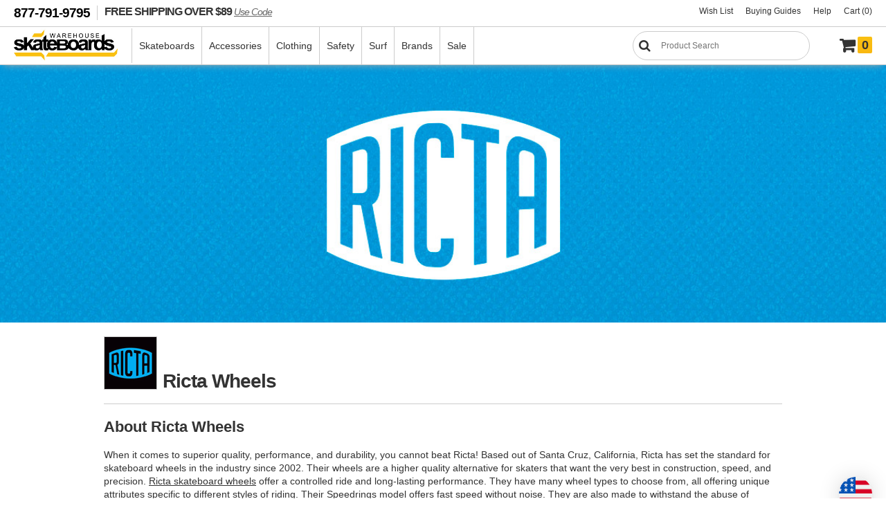

--- FILE ---
content_type: text/html
request_url: https://www.warehouseskateboards.com/ricta-wheels-crystal-cores-skateboard-wheels-53mm-95a-set-of-4
body_size: 15634
content:

<!doctype html>
<html lang="en">
<head>
	<meta charset="UTF-8">
	<title>Ricta Wheels Crystal Cores Skateboard Wheels 53mm 95a Set Of 4 - Warehouse Skateboards</title>
	<meta name="description" content="Ricta Wheels offers a huge selection of Ricta Wheels Crystal Cores Skateboard Wheels 53mm 95a Set Of 4 at Warehouse Skateboards." />
	<meta name="title" content="Ricta Wheels Crystal Cores Skateboard Wheels 53mm 95a Set Of 4 - Warehouse Skateboards" />
	<meta property="og:locale" content="en_US" />
	<meta property="og:type" content="website" />
	<meta property="og:title" content="New Ricta Wheels Crystal Cores Skateboard Wheels 53mm 95a Set Of 4!" />
	<meta property="og:description" content= "Best Ricta Wheels Crystal Cores Skateboard Wheels 53mm 95a Set Of 4 are here!" />
	<meta property="og:image" content="https://www.warehouseskateboards.com/images/brands/custom/ricta-wheels.jpg" />
	<meta property="og:url" content="https://www.warehouseskateboards.com/ricta-wheels-crystal-cores-skateboard-wheels-53mm-95a-set-of-4" />
	<meta property="og:site_name" content="Warehouse Skateboards"/>
	<meta property="og:image:width" content="1366"/>
	<meta property="og:image:height" content="350"/>
	<meta name="twitter:card" content="summary_large_image" />
	<meta name="twitter:site" content="@warehouseskate" />
	<meta name="twitter:app:country" content="US" />
	<meta name="twitter:creator" content="@warehouseskate" />
	<meta name="twitter:title" content="New Ricta Wheels Crystal Cores Skateboard Wheels 53mm 95a Set Of 4 in stock!" />
	<meta name="twitter:description" content="New Ricta Wheels Crystal Cores Skateboard Wheels 53mm 95a Set Of 4 at Warehouse Skateboards." />
	<meta name="twitter:image" content="https://www.warehouseskateboards.com/images/brands/custom/ricta-wheels.jpg" />
	<link rel="canonical" href="https://www.warehouseskateboards.com/ricta-wheels-crystal-cores-skateboard-wheels-53mm-95a-set-of-4" />
    <link rel="alternate" hreflang="en-us" href="https://www.warehouseskateboards.com/ricta-wheels-crystal-cores-skateboard-wheels-53mm-95a-set-of-4" />
    <link rel="alternate" hreflang="x-default" href="https://www.warehouseskateboards.com/ricta-wheels-crystal-cores-skateboard-wheels-53mm-95a-set-of-4" />
	<link rel="stylesheet" type="text/css" href="https://www.warehouseskateboards.com/css/filternav.min.css">
	<meta name="viewport" content="initial-scale=1.0, maximum-scale=5" />
<link rel="preload" href="/css/whs.min.css" as="style">
<link rel="preload" href="/includes/clientside/jQuery/jquery-3.6.0.min.js" as="script">
<link rel="stylesheet" type="text/css" href="/css/whs.min.css" >
<link rel="stylesheet" type="text/css" href="/css/jquery-ui-1.10.3.custom.css" />
<link rel="shortcut icon" href="/favicons/favicon.ico">
<link rel="mask-icon" href="/favicons/safari-pinned-tab.svg" color="#5bbad5">
<link rel="apple-touch-icon" sizes="57x57" href="/favicons/apple-touch-icon-57x57.png">
<link rel="apple-touch-icon" sizes="60x60" href="/favicons/apple-touch-icon-60x60.png">
<link rel="apple-touch-icon" sizes="72x72" href="/favicons/apple-touch-icon-72x72.png">
<link rel="apple-touch-icon" sizes="76x76" href="/favicons/apple-touch-icon-76x76.png">
<link rel="apple-touch-icon" sizes="114x114" href="/favicons/apple-touch-icon-114x114.png">
<link rel="apple-touch-icon" sizes="120x120" href="/favicons/apple-touch-icon-120x120.png">
<link rel="apple-touch-icon" sizes="144x144" href="/favicons/apple-touch-icon-144x144.png">
<link rel="apple-touch-icon" sizes="152x152" href="/favicons/apple-touch-icon-152x152.png">
<link rel="apple-touch-icon" sizes="180x180" href="/favicons/apple-touch-icon-180x180.png">
<link rel="icon" type="image/png" href="/favicons/favicon-32x32.png" sizes="32x32">
<link rel="icon" type="image/png" href="/favicons/android-chrome-192x192.png" sizes="192x192">
<link rel="icon" type="image/png" href="/favicons/favicon-96x96.png" sizes="96x96">
<link rel="icon" type="image/png" href="/favicons/favicon-16x16.png" sizes="16x16">
<link rel="preconnect" href="https://widget.sezzle.com">
<link rel="preconnect" href="https://us1-search.doofinder.com">
<link rel="dns-prefetch" href="https://hello.zonos.com">
<link rel="dns-prefetch" href="https://geoip.sezzle.com">
<link rel="dns-prefetch" href="https://tracking.sezzle.com">
<link rel="dns-prefetch" href="https://media.sezzle.com">
<meta name="robots" content="index, follow">
<meta name="msapplication-TileColor" content="#da532c">
<meta name="msapplication-TileImage" content="/favicons/mstile-144x144.png">
<meta name="msapplication-config" content="/favicons/browserconfig.xml">
<meta name="theme-color" content="#ffffff">
<!-- Google Tag Manager -->
<script type="b56f6c086e4cef73059ecaec-text/javascript">(function(w,d,s,l,i){w[l]=w[l]||[];w[l].push({'gtm.start':
new Date().getTime(),event:'gtm.js'});var f=d.getElementsByTagName(s)[0],
j=d.createElement(s),dl=l!='dataLayer'?'&l='+l:'';j.async=true;j.src=
'https://www.googletagmanager.com/gtm.js?id='+i+dl;f.parentNode.insertBefore(j,f);
})(window,document,'script','dataLayer','GTM-W9468ZW');</script>
<!-- End Google Tag Manager -->
<!-- Termly policies - added 2/12/21 MAD -->	
<script type="b56f6c086e4cef73059ecaec-text/javascript" src="https://app.termly.io/embed.min.js" data-auto-block="on" data-website-uuid="3243d4f7-d577-4f26-ac43-2fab8653188b"></script>
<!-- END Termly policies - added 2/12/21 MAD -->
<script type="b56f6c086e4cef73059ecaec-application/javascript" src="/includes/clientside/jQuery/jquery-3.6.0.min.js"></script>
<script type="b56f6c086e4cef73059ecaec-application/javascript" src="/includes/clientside/jQuery/jquery-ui.min.js"></script>
<!-- Global site tag (gtag.js) - Google Analytics - added 11/5/18 MNK -->
<script async src="https://www.googletagmanager.com/gtag/js?id=UA-68176-1" type="b56f6c086e4cef73059ecaec-text/javascript"></script>
<script type="b56f6c086e4cef73059ecaec-text/javascript">
  window.dataLayer = window.dataLayer || [];
  function gtag(){dataLayer.push(arguments);}
  gtag('js', new Date());

  gtag('config', 'UA-68176-1');
  gtag('config', 'AW-1065296693');
</script>

<!-- Facebook Pixel Code -->
<!--
<script>
	!function(f,b,e,v,n,t,s)
	{if(f.fbq)return;n=f.fbq=function(){n.callMethod?
	n.callMethod.apply(n,arguments):n.queue.push(arguments)};
	if(!f._fbq)f._fbq=n;n.push=n;n.loaded=!0;n.version='2.0';
	n.queue=[];t=b.createElement(e);t.async=!0;
	t.src=v;s=b.getElementsByTagName(e)[0];
	s.parentNode.insertBefore(t,s)}(window,document,'script',
	'https://connect.facebook.net/en_US/fbevents.js');
	fbq('init', '1547545392172302'); 
	fbq('track', 'PageView');
	fbq('track', 'ViewContent');
	</script>
	<noscript>
	<img height="1" width="1" 
	src="https://www.facebook.com/tr?id=1547545392172302&ev=PageView
	&noscript=1"/>
</noscript>
-->
<!-- End Facebook Pixel Code -->

<script type="b56f6c086e4cef73059ecaec-application/javascript">
	$(window).on(function() {
	  $('body').addClass('notouch');
	});
</script>
<!-- DooFinder -->
<script src="https://us1-config.doofinder.com/2.x/21f612b5-b0e0-4eb1-9d8a-894a67ef4a95.js" async type="b56f6c086e4cef73059ecaec-text/javascript"></script>
<!-- END DooFinder -->
<!-- Hotjar Tracking Code for www.warehouseskateboards.com -->
<script type="b56f6c086e4cef73059ecaec-text/javascript">
    (function(h,o,t,j,a,r){
        h.hj=h.hj||function(){(h.hj.q=h.hj.q||[]).push(arguments)};
        h._hjSettings={hjid:2388289,hjsv:6};
        a=o.getElementsByTagName('head')[0];
        r=o.createElement('script');r.async=1;
        r.src=t+h._hjSettings.hjid+j+h._hjSettings.hjsv;
        a.appendChild(r);
    })(window,document,'https://static.hotjar.com/c/hotjar-','.js?sv=');
</script>
</head>
<body class="body ">
<!-- Google Tag Manager (noscript) -->
<noscript><iframe src=https://www.googletagmanager.com/ns.html?id=GTM-W9468ZW
height="0" width="0" style="display:none;visibility:hidden"></iframe></noscript>
<!-- End Google Tag Manager (noscript) -->
   <script src="https://hello.zonos.com/hello.js?siteKey=NB1BV22F4SG0" type="b56f6c086e4cef73059ecaec-text/javascript"></script>
   <div class="site">
   <header class="header">
      <div class="headerBar">
         <span class="headerNotice"><a href="tel:1-877-791-9795" title="Give us a call at 1-877-791-9795">877-791-9795</a></span> 
         <a href="https://www.warehouseskateboards.com" class="freeShipping zonos-noshow" title="FREE SHIPPING on orders over $89" aria-label="FREE SHIPPING! orders over $89 Promo Code">FREE SHIPPING OVER $89 <span style="font-size:14px; font-family: Helvetica,Arial,sans-serif; font-style: italic; text-decoration: underline;">Use Code</span></a>
         <ul class="shopMenu">
            <!--<li class="zonos-noshow"><a href="https://www.warehouseskateboards.com/gift-card" title="Warehouse Skateboards Gift Card" aria-label="Gift Cards">Gift Cards</a></li>-->
            <li><a href="https://www.warehouseskateboards.com/wish-list" title="View Your Wish List" aria-label="Wish List">Wish List</a></li>
            <li><a href="https://www.warehouseskateboards.com/help/buying-guides" title="Everything you need to know about Skateboards" aria-label="Buying Guides">Buying Guides</a></li>
            <!--  <li><a href="https://www.warehouseskateboards.com/track-your-order" title="View the Status and Track your Order">Order Tracking</a></li> -->
            <li><a href="https://www.warehouseskateboards.com/customer-service" title="Contact Warehouse Skateboards Customer Service" aria-label="Help">Help</a></li>
            <li><a href="/shopping-cart" title="View Your Cart" aria-label="Cart (0)">Cart (0)</a></li>
            <!--  class="cart" -->
         </ul>
      </div>
      <nav class="navHolder" aria-label="Main Site Navigation">
         <div id="nhLeft">
            <a href="https://www.warehouseskateboards.com/" class="logo" title="Return to Warehouse Skateboards Homepage" aria-label="Warehouse Skateboards">
                  <img src="https://www.warehouseskateboards.com/images/warehouse-skateboards-logo.jpg" width="150" height="51" alt="Warehouse Skateboards Logo" />
            </a>
            <ul class="menu">
               <!-- skateboard menu items -->
               <li>
                  <a href="https://www.warehouseskateboards.com/skateboards" title="Build a Custom Skateboard - Decks - Trucks - Wheels - Hardware" aria-label="Skateboards">Skateboards</a>
                  <div class="megaWrapper">
                     <div class="megaBG">
                        <ul class="fiveColumn">
                           <li style="width: 215px">
                              <a href="https://www.warehouseskateboards.com/complete-skateboards" title="Pre-Built Complete Skateboards" aria-label="Complete Skateboards"><img src="https://www.warehouseskateboards.com/images/productcat/m-skateboards-completes.png" loading="lazy" alt="Complete Skateboards" height="150" width="150" />Skateboards</a>
                              <ul>
                                 <li><a href="https://www.warehouseskateboards.com/build-a-complete-skateboard" title="Build a Custom Skateboard with our Skatebaord Builder" aria-label="Build Your Own">Build a Custom Skateboard</a>
                                 <li><a href="https://www.warehouseskateboards.com/complete-skateboards" title="Pre-Built Standard Popsicle Complete Skateboards from Warehouse Skateboards" aria-label="Pre-Built Complete Skateboards">Complete Skateboards</a></li>
                                 <li><a href="https://www.warehouseskateboards.com/longboard-completes" title="Pre-Assembled Longboards Skateboards">Longboards</a></li>
                                 <li><a href="https://www.warehouseskateboards.com/cruiser-completes" title="Pre-Assembled Cruiser Skateboards">Cruisers</a></li>
                                <!--<li><a href="https://www.warehouseskateboards.com/complete-skateboards#class=1C&category=2464%7C2396%7C" title="Pre-Assembled Longboards and cruiser Skateboards" aria-label="Longboards & Cruisers">Longboards & Cruisers</a></li> -->
                                 <li><a href="https://www.warehouseskateboards.com/complete-skateboards#class=1C&category=2468%7C2498%7C2467%7C" title="Pre-Assembled Youth Small Popsicle Complete Skateboards from Warehouse Skateboards" aria-label="Youth Completes">Youth</a></li>
                                 <!-- <li><a href="https://www.warehouseskateboards.com/complete-skateboards#class=1C&category=2467%7C2468%7C2498%7C" title="Pre-Assembled Youth Complete Skateboards (Ages 12 & Under)">Youth Boards</a></li> -->
                                 <li><a href="https://www.warehouseskateboards.com/warehouse-complete-skateboards" title="Pre-Assembled Standard Popsicle Complete Skateboards custom built by Warehouse Skateboards" aria-label="Skateboard Kits">Skateboard Kits</a></li> 
                                 <!-- <li><a href="https://www.warehouseskateboards.com/assemble-my-board-labor-cost-only" title="Let Us Assemble Your Custom Complete Skateboard" aria-label="Assembly Option">Assembly Option</a></li> -->
                              </ul>
                           </li>
                           <li>
                              <a href="https://www.warehouseskateboards.com/skateboard-decks" title="Skateboard Decks Skateboard Longboards and Cruiser Decks" aria-label="Decks"><img src="https://www.warehouseskateboards.com/images/productcat/m-skateboards-decks.png" loading="lazy" alt="Skateboard Decks and Longboard Decks" height="150" width="150" class="lazyload"/>Decks</a>
                              <ul>
                                 <li><a href="https://www.warehouseskateboards.com/skateboard-decks" title="Standard Popsicles Skateboard Decks" aria-label="Skateboard Decks">Skateboard Decks</a></li>
                                 <li><a href="https://www.warehouseskateboards.com/longboard-decks" title="Longboard Skateboard Decks" aria-label="Longboards">Longboard Decks</a></li>
                                 <li><a href="https://www.warehouseskateboards.com/cruiser-decks" title="Cruiser Skateboard Decks" aria-label="Cruiser Decks">Cruiser Decks</a></li>
                                 <li><a href="https://www.warehouseskateboards.com/old-school-decks" title="Old School Skateboard Decks" aria-label="Old School">Old School</a></li>
                                 <li><a href="https://www.warehouseskateboards.com/youth-skateboard-decks" title="Youth Skateboard Decks (Ages 12 & Under)" aria-label="Youth Decks">Youth Decks</a></li>
                                 <!-- <li><a href="https://www.warehouseskateboards.com/grip-my-board-grip-tape-not-included-9x33" title="Let Us Professionally Grip My Board" aria-label="Grip Option">Grip Option</a></li> -->
                              </ul>
                           </li>
                           <li>
                              <a href="https://www.warehouseskateboards.com/skateboard-trucks" title="Skateboard Trucks for skateboards" aria-label="Trucks"><img src="https://www.warehouseskateboards.com/images/productcat/m-skateboards-trucks.png" loading="lazy" alt="Skateboard Trucks" height="150" width="150" />Trucks</a>
                              <ul>
                                 <li><a href="https://www.warehouseskateboards.com/skateboard-trucks" title="Skateboard Trucks for all the skateboard brands" aria-label="Skateboard Trucks">Skateboard Trucks</a></li>
                                 <li><a href="https://www.warehouseskateboards.com/reverse-kingpin-trucks" title="Reverse Kingpin Skateboard Trucks" aria-label="Reverse Kingpin">Reverse Kingpin</a></li>
                                  <!--  <li><a href="https://www.warehouseskateboards.com/double-kingpin-trucks" title="Double Kingpin Trucks" aria-label="Double Kingpin">Double Kingpin</a></li> -->
                                 <li><a href="https://www.warehouseskateboards.com/truck-combos" title="Truck Assembly Kits include skateboard trucks and skateboard wheels" aria-label="Truck Combos">Truck Combos</a></li>
                              </ul>
                           </li>
                           <li>
                              <a href="https://www.warehouseskateboards.com/skateboard-wheels" title="Skateboard Wheels for all the skate brands" aria-label="Wheels"><img src="https://www.warehouseskateboards.com/images/productcat/m-skateboards-wheels.png" loading="lazy" alt="Skateboard Wheels" height="150" width="150" />Wheels</a>
                              <ul>
                                 <li><a href="https://www.warehouseskateboards.com/skateboard-wheels" title="Street & Park Skateboard Wheels" aria-label="Skateboard Wheels">Skateboard Wheels</a>
                                 <li><a href="https://www.warehouseskateboards.com/longboard-cruiser-wheels" title="Cruiser & Longboard Skateboard Wheels" aria-label="Longboard & Cruiser">Longboard & Cruiser</a></li>
                              </ul>
                           </li>
                           <li>
                              <a href="https://www.warehouseskateboards.com/skateboard-components" title="Skateboard Components" aria-label="Components"><img src="https://www.warehouseskateboards.com/images/productcat/m-skateboards-components.png" loading="lazy" alt="Skateboard Hardware, Skateboard Bearings, Grip Tape and Riser Pads" height="150" width="150" />Components</a>
                              <ul>
                                 <li><a href="https://www.warehouseskateboards.com/skateboard-bearings" title="Skateboard Bearings, Bearing Lube, Bearing Cleaners" aria-label="Bearings">Bearings</a></li>
                                 <li><a href="https://www.warehouseskateboards.com/griptape" title="Skateboard Grip Tape" aria-label="Grip Tape">Grip Tape</a></li>
                                 <li><a href="https://www.warehouseskateboards.com/hardware-sets" title="Skateboard Hardware" aria-label="Hardware">Hardware</a></li>
                                 <li><a href="https://www.warehouseskateboards.com/skateboard-riser-pads" title="Skateboard Risers and Shock Pads" aria-label="Risers">Risers</a></li>
                                 <li><a href="https://www.warehouseskateboards.com/skateboard-board-rails" title="Skateboard Board Rails" aria-label="Board Rails">Board Rails</a></li>
                              </ul>
                           </li>
                        </ul>
                     </div>
                  </div>
               </li>
               <!-- accessories menu items -->		
               <li>
                  <a href="https://www.warehouseskateboards.com/skateboard-accessories" title="Skateboard Accessories | Tools | Stickers | Skate Wax" aria-label="Accessories">Accessories</a>
                  <div class="megaWrapper">
                     <div class="megaBG">
                        <ul>
                           <li>
                              <a href="https://www.warehouseskateboards.com/skateboard-accessories" title="Skateboard Accessories" aria-label="Skateboard"><img src="https://www.warehouseskateboards.com/images/productcat/m-accessories-skate.png" loading="lazy" alt="Skateboard Accessories, Skate Tools, Skate Wax, etc." height="150" width="150" />Skateboard</a>
                              <ul>
                                 <li><a href="https://www.warehouseskateboards.com/skateboard-skate-tools" title="Skateboard Skate Tools and multi tools" aria-label="Skate Tools">Skate Tools</a></li>
                                 <li><a href="https://www.warehouseskateboards.com/skateboard-skate-wax" title="Curb wax Skate Wax" aria-label="Skate Wax">Skate Wax</a></li>
                                 <li><a href="https://www.warehouseskateboards.com/skateboard-bushings" title="Skateboard Truck Bushings" aria-label="Bushings">Bushings</a></li>
                                 <li><a href="https://www.warehouseskateboards.com/skateboard-bushings#class=1s&pg=1&category=2242%7C" title="Skateboard Truck Pivot Cups for skateboard trucks" aria-label="Pivot Cups">Pivot Cups</a></li>
                                 <li><a href="https://www.warehouseskateboards.com/bearing-lubes" title="Skateboard Bearing Lube" aria-label="Bearing Lubes">Bearing Lubes</a></li>
                                 <li><a href="https://www.warehouseskateboards.com/griptape-cleaners#class=1g&pg=1&category=2298%7C" title="Skateboard Griptape Cleaner" aria-label="Griptape Cleaner">Griptape Cleaner</a></li>
                                 <li><a href="https://www.warehouseskateboards.com/board-racks-displays" title="Skateboard Displays for hanging skateboards on the wall" aria-label="Skateboard Displays">Board Displays</a></li>
                              </ul>
                           </li>
                           <li>
                              <a href="https://www.warehouseskateboards.com/skateboard-accessories" title="Skateboard Accessories for Your Glove Box" aria-label="Glove Box"><img src="https://www.warehouseskateboards.com/images/productcat/m-accessories-glove-box.png" loading="lazy" alt="Skateboard Accessories" height="150" width="150"/>Glove Box</a>
                              <ul>
                                 <li><a href="https://www.warehouseskateboards.com/sunglasses" title="Sunglasses" aria-label="Sunglasses">Sunglasses</a></li>
                                 <li><a href="https://www.warehouseskateboards.com/skateboard-stickers#class=2d&category=2437%7C" title="Skateboard Pins and Buttons"  aria-label="Pins &amp; Buttons">Pins &amp; Buttons</a></li>
                                 <li><a href="https://www.warehouseskateboards.com/skateboard-patches" title="Skateboard brand Patches and iron ons" aria-label="Patches">Patches</a></li>
                                 <li><a href="https://www.warehouseskateboards.com/shoe-repair" title="Shoe Repair material" aria-label="Shoe Repair">Shoe Repair</a></li>
                                 <li><a href="https://www.warehouseskateboards.com/air-fresheners" title="skateboard car Air Fresheners" aria-label="Air Fresheners">Air Fresheners</a></li>
                                 <!-- <li><a href="https://www.warehouseskateboards.com/keychains" title="skateboard keychains" aria-label="Keychains">Keychains</a></li> -->
                                 <li><a href="https://www.warehouseskateboards.com/health-beauty" title="Health & Beauty products for personal health" aria-label="Health & Beauty">Health & Beauty</a></li>
                              </ul>
                           </li>
                           <li>
                              <a href="https://www.warehouseskateboards.com/skateboard-accessories" title="More Skateboard Accessories for Your Junk Drawer" aria-label="Junk Drawer"><img src="https://www.warehouseskateboards.com/images/productcat/m-accessories-junk-drawer.png" loading="lazy" alt="Skateboard Accessories" height="150" width="150" class="lazyload"/>Junk Drawer</a>
                              <ul>
                                 <li><a href="https://www.warehouseskateboards.com/skateboard-stickers" title="Skate Stickers and skateboard decals" aria-label="Stickers">Stickers</a></li>
                                 <li><a href="https://www.warehouseskateboards.com/posters-banners" title="Skate Posters and Banners" aria-label="Posters & Banners">Posters & Banners</a></li>
                                 <li><a href="https://www.warehouseskateboards.com/toys-games" title="Skateboard Toys and Games" aria-label="Toys & Games">Toys & Games</a></li>
                                 <li><a href="https://www.warehouseskateboards.com/home-living#class=5v&category=2228%7C2216%7C2351%7C2220%7C" title="Home and Living" aria-label="Home & Living">Home & Living</a></li>
                                 <li><a href="https://www.warehouseskateboards.com/drinkware" title="Skate Drinkware" aria-label="Drinkware">Drinkware</a></li>
                                 <li><a href="https://www.warehouseskateboards.com/candles" title="skateboard and surf Candles" aria-label="Candles">Candles</a></li>
                                 <!-- <li><a href="https://www.warehouseskateboards.com/dvds" title="skateboard dvd and skate movies" aria-label="DVDs">DVDs</a></li> -->
                              </ul>
                           </li>
                           <li>
                              <a href="https://www.warehouseskateboards.com/skateboard-ramps" title="Skateboard Ramps and Rails" aria-label="Ramps & Rails"><img src="https://www.warehouseskateboards.com/images/productcat/m-accessories-rampsrails.png" loading="lazy" alt="Skateboard Ramps and Skate Rails" height="150" width="150" class="lazyload"/>Ramps & Rails</a>
                              <ul>
                                 <li><a href="https://www.warehouseskateboards.com/rails" title="Skateboarding Ramp Grind Rails" aria-label="Rails">Rails</a></li>
                                 <li><a href="https://www.warehouseskateboards.com/boxes" title="Skateboarding Boxes and Ramps" aria-label="Boxes">Boxes</a></li>
                                 <li><a href="https://www.warehouseskateboards.com/launch-ramps" title="Launch Ramps and Kicker Skateboard Ramps" aria-label="Launch Ramps & Kickers">Launch Ramps & Kickers</a></li>
                                 <li><a href="https://www.warehouseskateboards.com/quarter-pipes" title="Quarter Pipe Skateboarding Ramps" aria-label="Quarter Pipes">Quarter Pipes</a></li>
                                 <li><a href="https://www.warehouseskateboards.com/half-pipes" title="Halfpipe Skateboard Ramps" aria-label="Half Pipes">Half Pipes</a></li>
                                 <li><a href="https://www.warehouseskateboards.com/half-pipes#class=0c&sort=dprice&category=2439%7C" title="Skateboard Ramp Paint" aria-label="Ramp Paint">Ramp Paint</a></li>
                              </ul>
                           </li>
                        </ul>
                     </div>
                  </div>
               </li>
               <!-- clothing menu items -->	
               <li>
                  <a href="https://www.warehouseskateboards.com/skateboard-clothing" title="Skateboard Clothing from all your Favorite Brands" aria-label="Clothing">Clothing</a>
                  <div class="megaWrapper">
                     <div class="megaBG">
                        <ul>
                           <!-- Guys Clothing -->
                           <li>
                              <a href="https://www.warehouseskateboards.com/skateboard-clothing" title="Guys Skateboard Clothing" aria-label="Guys"><img src="https://www.warehouseskateboards.com/images/productcat/m-clothing-youth.png" loading="lazy" alt="Guys Skate Clothing" height="150" width="150" class="lazyload"/>Guys</a>
                              <ul>
                                 <li><a href="https://www.warehouseskateboards.com/short-sleeve-t-shirts" title="Guys Skate T-Shirts" aria-label="T-Shirts">T-Shirts</a></li>
                                 <li><a href="https://www.warehouseskateboards.com/youth-t-shirts" title="Guys youth Skateboard T-Shirts" aria-label="Youth T-Shirts">Youth T-Shirts</a></li>
                                 <li><a href="https://www.warehouseskateboards.com/toddler-t-shirts" title="Guys Skateboard toddler youth T-Shirts" aria-label="Toddler T-Shirts">Toddler T-Shirts</a></li> 
                                 <li><a href="https://www.warehouseskateboards.com/short-sleeve-t-shirts#class=4t&pg=1&category=2305%7C2276%7C" title="Guys Skate button down shirts" aria-label="Button Down Shirts">Button Down Shirts</a></li>
                                 <li><a href="https://www.warehouseskateboards.com/hoodies-sweatshirts" title="Skateboard Hoodies and skate Sweatshirts crewneck sweatshirts" aria-label="Hoodies & Sweatshirts">Hoodies & Sweatshirts</a></li>
                                 <li><a href="https://www.warehouseskateboards.com/jeans-pants" title="skate Jean and Pants" aria-label="Jeans & Pants">Jeans & Pants</a></li>
                                 <!-- <li><a href="https://www.warehouseskateboards.com/shorts" title="skate shorts" aria-label="shorts">Shorts</a></li> -->
                              </ul>
                           </li>
                           <!-- Apparel Clothing -->
                           <li>
                              <a href="https://www.warehouseskateboards.com/skateboard-clothing" title="Skateboard Accessories" aria-label="Apparel"><img src="https://www.warehouseskateboards.com/images/productcat/m-clothing-apparel.png" loading="lazy" alt="Skate Accessories" height="150" width="150" class="lazyload"/>Apparel</a>
                              <ul>
                                 <li><a href="https://www.warehouseskateboards.com/skateboard-hats" title="skateboard Hats skate mesh trucker hats" aria-label="Hats">Hats</a></li>
                                 <li><a href="https://www.warehouseskateboards.com/bucket-hats" title="skateboard Hats skate buckets" aria-label="Hats">Buckets Hats</a></li>
                                 <li><a href="https://www.warehouseskateboards.com/skateboard-jackets" title="Skateboard Jackets coaches skate jackets" aria-label="Jackets">Jackets & Vest</a></li>
                                 <li><a href="https://www.warehouseskateboards.com/beanies-pom-beanies" title="skateboard Beanies skate winter hats" aria-label="Beanies">Beanies</a></li>
                                 <li><a href="https://www.warehouseskateboards.com/scarves" title="skate scarves" aria-label="scarves">Scarves</a></li>
                                 <li><a href="https://www.warehouseskateboards.com/skateboard-socks" title="skate Socks crew socks kneehigh socks" aria-label="Socks">Socks</a></li>
                              </ul>
                           </li>
                           <!-- Accessories Clothing -->
                           <li>
                              <a href="https://www.warehouseskateboards.com/skateboard-accessories" title="Other Skateboard Accessories" aria-label="Accessories"><img src="https://www.warehouseskateboards.com/images/productcat/m-clothing-accessories.png" loading="lazy" alt="Skateboard Accessories" height="150" width="150" class="lazyload"/>Accessories</a>
                              <ul>
                                 <li><a href="https://www.warehouseskateboards.com/skateboard-backpacks" title="Skate Backpacks skateboard book bag" aria-label="Backpacks">Bags & Backpacks</a></li>
                                 <li><a href="https://www.warehouseskateboards.com/shoe-insoles" title="Orthopedic Skate Shoe Insoles" aria-label="Shoe Insoles">Shoe Insoles</a></li>
                                 <li><a href="https://www.warehouseskateboards.com/wallets" title="Skate Wallets" aria-label="Wallets">Wallets</a></li>
                                 <li><a href="https://www.warehouseskateboards.com/belts" title="skateboard Belts" aria-label="Belts">Belts</a></li>
                              </ul>
                           </li>
                           <!-- Womens Clothing -->
                          <li>
                              <a href="https://www.warehouseskateboards.com/short-sleeve-t-shirts#class=4t&pg=1&category=2462%7C" title="Girls Skate Clothing" aria-label="Girls"><img src="https://www.warehouseskateboards.com/images/productcat/m-clothing-girls.png" loading="lazy" alt="Girls Skate Clothing" height="150" width="150" class="lazyload"/>Girls</a>
                              <ul>
	                              <li><a href="https://www.warehouseskateboards.com/girls-t-shirts" title="Girls Skate Apparel Tees tshirts" aria-label="Girls T-Shirts">Girls T-Shirts</a></li>
	                               <li><a href="https://www.warehouseskateboards.com/girls-tank-tops" title="Girls Skate Apparel Tank Tops" aria-label="Girls Tank Tops">Girls Tank Tops</a></li>
	                               <li><a href="https://www.warehouseskateboards.com/girls-sweatshirts" title="Girls Skate Sweatshirts" aria-label="Girls Sweatshirts">Girls Sweatshirts</a></li>
                                  <li><a href="https://www.warehouseskateboards.com/girls-panties" title="Girls Panties" aria-label="Girls Panties">Panties</a></li>
                                  <li><a href="https://www.warehouseskateboards.com/girls-shorts" title="Girls Shorts" aria-label="Girls Shorts">Shorts</a></li>
                              </ul>
                           </li>
                        </ul>
                     </div>
                  </div>
               </li>
               <!-- safety gear menu items -->			
               <li>
                  <a href="https://www.warehouseskateboards.com/skateboard-safety" title="Skateboard Safety Gear - Skateboard Helmets - Skateboarding Pads" aria-label="Safety">Safety</a>
                  <div class="megaWrapper">
                     <div class="megaBG">
                        <ul>
                           <li>
                              <a href="https://www.warehouseskateboards.com/skateboard-helmets" title="Skateboard Helmets skate helmet" aria-label="Helmets"><img src="https://www.warehouseskateboards.com/images/productcat/m-safety-helmets.png" loading="lazy" alt="Skateboard Helmets, BMX Helmets, Skate Helmets" height="150" width="150" class="lazyload"/>Helmets</a>
                              <ul>
                                 <li><a href="https://www.warehouseskateboards.com/skate-helmets" title="Skateboard Helmets certified skate helmet" aria-label="Skate Helmets">Skate Helmets</a></li>
                                 <li><a href="https://www.warehouseskateboards.com/skateboard-helmets#class=3a&cpccompliant=True%7C&category=2326%7C" title="CE/CPSC Certified Skateboard Helmets" aria-label="CE/CPSC Certified Helmets">CE/CPSC Certified Helmets</a></li>
                                 <li><a href="https://www.warehouseskateboards.com/helmet-liners" title="Skateboard Helmet Liners" aria-label="Helmet Liners">Helmet Liners</a></li>
                              </ul>
                           </li>
                           <li>
                              <a href="https://www.warehouseskateboards.com/skateboard-pads" title="Skateboard Pads knee pads elbow pads" aria-label="Pads"><img src="https://www.warehouseskateboards.com/images/productcat/m-safety-pads.png" loading="lazy" alt="Skateboard Pads, Knee Pads, Elbow Pads, Wrist Guards, Pad Sets" height="150" width="150" class="lazyload"/>Pads</a>
                              <ul>
                                 <li><a href="https://www.warehouseskateboards.com/combo-pad-sets" title="Skateboard Knee, Elbow and Wrist Guards" aria-label="Combo Pad Sets">Combo Pad Sets</a></li>
                                 <li><a href="https://www.warehouseskateboards.com/knee-pads" title="Skateboard Knee Pads" aria-label="Knee Pads">Knee Pads</a></li>
                                 <li><a href="https://www.warehouseskateboards.com/knee-gaskets" title="Skateboard Knee Gaskets" aria-label="Knee Gaskets">Knee Gaskets</a></li>
                                 <li><a href="https://www.warehouseskateboards.com/elbow-pads" title="Skateboard Elbow Pads" aria-label="Elbow Pads">Elbow Pads</a></li>
                              </ul>
                           </li>
                           <li>
                              <a href="https://www.warehouseskateboards.com/skateboard-pads"  title="Other Skateboard Pads" aria-label="Other"><img src="https://www.warehouseskateboards.com/images/productcat/m-safety-other.png" loading="lazy" alt="Skateboard Hip Pads, Shin Guards, Ankle Stabilizers" height="150" width="150" class="lazyload"/>Other</a>
                              <ul>
                                 <li><a href="https://www.warehouseskateboards.com/wrist-guards" title="Skateboard Wrist Guards" aria-label="Wrist Guards">Wrist Guards</a></li>
                                 <li><a href="https://www.warehouseskateboards.com/hip-pads" title="skate Hip Pads" aria-label="Hip Pads">Hip Pads</a></li>
                                 <li><a href="https://www.warehouseskateboards.com/knee-recaps" title="Knee Pad Recaps for skateboard knee pads" aria-label="Knee Pad Recaps">Knee Pad Recaps</a></li>
                              </ul>
                           </li>
                           <li>
                              <a href="https://www.warehouseskateboards.com/slide-gloves" title="downhill Slide Gloves for skateboarding" aria-label="Slide Gloves"><img src="https://www.warehouseskateboards.com/images/productcat/m-safety-slidegloves.png" loading="lazy" alt="Skateboarding Slide Gloves, Skate Gloves, Slide Pucks" height="150" width="150" class="lazyload"/>Slide Gloves</a>
                              <ul>
                                 <li><a href="https://www.warehouseskateboards.com/slide-gloves" title="Downhill Slide Gloves for skateboarding" aria-label="Downhill Slide Gloves">Downhill Slide Gloves</a></li>
                                 <li><a href="https://www.warehouseskateboards.com/puck-packs" title="Downhill Slide Gloves Puck Pack Replacements for slide gloves" aria-label="Puck Pack Replacements">Puck Pack Replacements</a></li>
                              </ul>
                           </li>
                        </ul>
                     </div>
                  </div>
               </li>
               <!-- Surf menu items -->		
               <li>
                  <a href="https://www.warehouseskateboards.com/surf-accessories" title="Surfboard Fins, Surfboard Leashes, Traction Pads, Surfboard Bags" aria-label="Surf">Surf</a>
                  <div class="megaWrapper">
                     <div class="megaBG">
                        <ul class="fiveColumn">
                           <!-- Surf menu - Surfboards -->			
                           <li>
                              <a href="https://www.warehouseskateboards.com/surf-accessories" title="Surfboard and SUP Equipment" aria-label="Surfboards"><img src="https://www.warehouseskateboards.com/images/productcat/m-surf-surfboards.png" loading="lazy" alt="Surfboard Equipment and Accessories" height="150" width="150" class="lazyload"/>Surfboards</a>
                              <ul>
                                 <li><a href="https://www.warehouseskateboards.com/surfboard-boardbags#class=cc&pg=1&category=2364%7C2368%7C2363%7C2369%7C2743%7C2370%7C2745%7C2744%7C" title="Surfboard Boardbags" aria-label="Boardbags">Boardbags</a></li>
                                 <!-- <li><a href="https://www.warehouseskateboards.com/surfboard-boardbags#class=cc&pg=1&category=2744%7C2745%7C2370%7C" title="Surfboard travel Boardbags for surfboards" aria-label="Travel Boardbags">Travel Boardbags</a></li> -->
                                 <li><a href="https://www.warehouseskateboards.com/surfboard-boardbags#class=cc&pg=1&category=2365%7C2742%7C2366%7C" title="Surfboard board socks for surfboards" aria-label="Board Socks">Board Socks</a></li>
                                 <li><a href="https://www.warehouseskateboards.com/surfboard-leashes" title="Surfboard Leashes">Leashes</a></li>
                                 <li><a href="https://www.warehouseskateboards.com/surfboard-fins" title="Surfboard Fins" aria-label="Fins">Fins</a></li>
                                 <li><a href="https://www.warehouseskateboards.com/surfboard-traction-pads" title="Surfboard Traction Pads">Traction Pads</a></li>
                                 <li><a href="https://www.warehouseskateboards.com/board-racks-displays" title="Surfboard Racks, Surfboard Hangers, Bike Racks" aria-label="Board Racks">Board Racks</a></li>
                              </ul>
                           </li>
                           <!-- Surf menu - SUP -->			
                           <li>
                              <a href="https://www.warehouseskateboards.com/surf-accessories" title="Surfboard and SUP Equipment" aria-label="SUP"><img src="https://www.warehouseskateboards.com/images/productcat/m-surf-surf-sup-1.png" loading="lazy" alt="SUP Equipment and Accessories" height="150" width="150" class="lazyload"/>SUP</a>
                              <ul>
                                 <!-- <li><a href="https://www.warehouseskateboards.com/sup-boardbags#class=cc&pg=1&category=2369%7C" title="SUP Boardbags for standup paddle boards" aria-label="SUP Boardbags">SUP Boardbags</a></li> -->
                                 <!-- <li><a href="https://www.warehouseskateboards.com/sup-boardbags#class=cc&pg=1&category=2367%7C" title="SUP board socks for standup paddle boards" aria-label="SUP Board Socks">SUP Board Socks</a></li> -->
                                 <li><a href="https://www.warehouseskateboards.com/sup-leashes" title="SUP Leashes" aria-label="Leashes">Leashes</a></li>
                                 <!-- <li><a href="https://www.warehouseskateboards.com/sup-traction-pads" title="SUP Traction Pads" aria-label="Traction Pads<">Traction Pads</a></li> -->
                                 <li><a href="https://www.warehouseskateboards.com/sup-accessories" title="SUP Accessories for standup paddle boards" aria-label="SUP Accessories">SUP Accessories</a></li>
                              </ul>
                           </li>
                           <!-- Surf menu - Maintenance -->			
                           <li>
                              <a href="https://www.warehouseskateboards.com/surf-accessories" title="Surf and Beach Accessories" aria-label="Maintenance"><img src="https://www.warehouseskateboards.com/images/productcat/m-surf-surfboard.png" loading="lazy" alt="Wetsuit, Surfboard and SUP Accessories" height="150" width="150" class="lazyload"/>Maintenance</a>
                              <ul>
                                 <li><a href="https://www.warehouseskateboards.com/surfboard-wax" title="Surfboard Surf Wax" aria-label="Surf Wax & Combs">Surf Wax & Combs</a></li>
                                 <li><a href="https://www.warehouseskateboards.com/fin-hardware" title="Fin Hardware, Surf Hardware, Fin Screws" aria-label="Fin Hardware">Fin Hardware</a></li>
                                 <li><a href="https://www.warehouseskateboards.com/surfboard-surfboard-repair" title="Surfboard Repair" aria-label="Board Repair">Board Repair</a></li>
                                 <li><a href="https://www.warehouseskateboards.com/nose-guards" title="Surfboard Nose Guards" aria-label="Nose Guards">Nose Guards</a></li>
                                 <li><a href="https://www.warehouseskateboards.com/wetsuit-care" title="Wetsuit Accessories" aria-label="Wetsuit Care">Wetsuit Care</a></li>
                              </ul>
                           </li>
                           <!-- Surf menu - Beach Bag -->			
                           <li>
                              <a href="https://www.warehouseskateboards.com/surf-accessories" title="Surfboard and Beach Accessories" aria-label="Beach Bag"><img src="https://www.warehouseskateboards.com/images/productcat/m-surf-accessories.png" loading="lazy" alt="Bodyboards, Handplanes and Skimboards" height="150" width="150" class="lazyload"/>Beach Bag</a>
                              <ul>
                                 <li><a href="https://www.warehouseskateboards.com/sunglasses" title="Sunglasses for the beach or just being cool skating" aria-label="Sunglasses">Sunglasses</a></li>
                                 <li><a href="https://www.warehouseskateboards.com/bucket-hats" title="Surf Hats skate mesh trucker hats" aria-label="Surf Hats">Surf Hats</a></li>
                                 <li><a href="https://www.warehouseskateboards.com/beach-towels" title="Beach Towels from your favorite skate brands" aria-label="Beach Towles">Beach Towles</a></li>
                                  <!-- <li><a href="https://www.warehouseskateboards.com/sunscreen" title="Sunscreen skin products" aria-label="Sunscreen">Sunscreen</a></li> -->
                              </ul>
                           </li>
                           <!-- Surf menu - Bodyboards -->			
                           <li>
                              <a href="https://www.warehouseskateboards.com/surf-accessories" title="Surfboard Equipment and Accessories" aria-label="Bodyboards"><img src="https://www.warehouseskateboards.com/images/productcat/m-surf-beach-fun.png" loading="lazy" alt="Boardboard Equipment and Accessories" height="150" width="150" class="lazyload"/>Bodyboards</a>
                              <ul>
                                 <li><a href="https://www.warehouseskateboards.com/bodyboard-leashes" title="Bodyboard Leashes" aria-label="Leashes">Leashes</a></li>
                                 <!--<li><a href="https://www.warehouseskateboards.com/bodyboard-leash-plugs" title="Bodyboard Leash Plugs" aria-label="Leash Plugs">Leash Plugs</a></li>-->
                                 <li><a href="https://www.warehouseskateboards.com/swim-fin-socks" title="Swim Fin Socks for bodyboard fins" aria-label="Swim Fin Socks">Swim Fin Socks</a></li>
                              </ul>
                           </li>
                        </ul>
                     </div>
                  </div>
                  <!-- Surf menu - End menu -->
               <li><a href="https://www.warehouseskateboards.com/skateboard-brands" title="Top Selling Brands at Warehouseskateboards" aria-label="Brands">Brands</a></li>
               <li><a href="https://www.warehouseskateboards.com/on-sale" title="Hundreds of Items On Sale" aria-label="Sale">Sale</a></li>
            </ul>
         </div>
         <div id="nhCenter" role="search">
           <form action="/search-results" method="post" class="headerSearch">
               <div class="inner">
                  <input type="text" name="search" maxlength="50" class="search_text" placeholder="Product Search" title="Search for an Item" aria-label="Search">
                  <input type="submit" value="&#xf002;" />
               </div>
            </form>
         </div>
         <div id="nhRight">
            <div class="headerSwitches">
               <div class="searchToggle"></div>
               <div class="cartToggle"><span class="cartToggleSpan">0</span></div>
               <div class="menuToggle"></div>
            </div>
         </div>
      </nav>
   </header>
   <div id="content-wrapper">
	   
	   <div class="shopContent">
	   
<div class="contentHolder" role="main">
<div class='subHeader' style='background-image:url(https://www.warehouseskateboards.com/images/brands/custom/ricta-wheels.jpg' alt='Ricta Wheels);'></div><div class='brandContent'><div class='brandLogo'><img src='https://www.warehouseskateboards.com/images/brands/large/ricta-wheels.jpg' border='0' width="75" height="75" vspace='5' alt='Ricta Wheels'></div><h1 class='brandTitle'>Ricta Wheels</h1><hr style='background:#ccc; height:1px;' /><div class='brandInfo'><h2>About Ricta Wheels</h2><p>When it comes to superior quality, performance, and durability, you cannot beat Ricta! Based out of Santa Cruz, California, Ricta has set the standard for skateboard wheels in the industry since 2002. Their wheels are a higher quality alternative for skaters that want the very best in construction, speed, and precision. <a title="Ricta skateboard wheels" href="https://www.warehouseskateboards.com/ricta-skateboard-wheels" target="_self">Ricta skateboard wheels</a> offer a controlled ride and long-lasting performance. They have many wheel types to choose from, all offering unique attributes specific to different styles of riding. Their Speedrings model offers fast speed without noise. They are also made to withstand the abuse of landing trick after trick. Ricta Crushers wheels are constructed with a newer urethane formula that allows for a smoother ride. Their Clouds model wheels are able to take on any rough terrain when cruising. Made from their White Lightning Urethane formula, Ricta Chrome Core wheels are slim, lightweight, and more resistant to flat spots than any other wheel on the market. Their Optix wheels are clear tinted and not only sparkle, but also are fast and durable. No matter what kind of skating you do, you'll be sure to find the color, design, and performance you want from Ricta skateboard wheels. Ricta also has an assortment of logo stickers. Stick them to your board, backpack, notebook, and more. You can never have too many <a title="Ricta skateboard stickers" href="https://www.warehouseskateboards.com/ricta-skateboard-stickers" target="_self">Ricta skateboard stickers</a>! When it&rsquo;s time for you to design your perfect ride, Ricta will not disappoint you.</p>
<p>If you&rsquo;re searching for skateboard wheels, you won&rsquo;t find anything better than Ricta. Find the right set of wheels for your riding style and feel the difference.</p>
<p>&nbsp;<iframe src="https://www.youtube.com/embed/xgaZSUaYTRQ?list=UUxNYQgwqAH1VDb9ASlMgD7g&amp;hl=en_US" frameborder="0" width="700" height="390"></iframe></div></div><h2>Shop by Category</h2><div class='brandCategoryTiles'><table width='100%' border='0' cellspacing='10' cellpadding='5'><tr><td width=33% align='center' style='border:1px solid #d0d0d0;'><H3><a href="https://www.warehouseskateboards.com/ricta-skate-stickers"><img src="https://www.warehouseskateboards.com/images/products/preview/2DRIC0LOGO002AA.jpg" border=0 border=0 width="200" height="200" alt="Ricta Skate Stickers"><br>Ricta Skate Stickers</a></H3></td><td width=33% align='center' style='border:1px solid #d0d0d0;'><H3><a href="https://www.warehouseskateboards.com/ricta-skateboard-wheels"><img src="https://www.warehouseskateboards.com/images/products/preview/1WRIC0CCL5478WB.jpg" border=0 border=0 width="200" height="200" alt="Ricta Skateboard Wheels"><br>Ricta Skateboard Wheels</a></H3></td></table></div>

</div>

<div class="qTip 1539">
<p><strong>Skateboard Decks Specs</strong><ul><li>Deck width: 7.6" and larger</li></ul>
<strong>Perfect for Skaters</strong>
<ul><li>Ages 13 years old and older<li>Skater height 5'3" and taller</li><li>Size 9 shoes or larger</li></ul></p>
</div>

<div class="qTip 2466">
<p><strong>Skateboard Completes Specs</strong><ul><li>Deck width: 7.6" and larger</li></ul>
<strong>Perfect for Skaters</strong>
<ul><li>Ages 13 years old and older<li>Skater height 5'3" and taller</li><li>Size 9 shoes or larger</li></ul></p>
</div>

<div class="qTip 826">
<p><strong>Micro Decks Specs</strong><ul><li>Deck width: 6.75" or smaller</li></ul>
<strong>Perfect for Skaters</strong>
<ul><li>Ages 5 years old or younger<li>Skater height 3'4" and under</li><li>Size 3 shoes or smaller</li></ul></p>
</div>

<div class="qTip 1287">
<p><strong>Mini Decks Specs</strong><ul><li>Deck width: 7.0"</li></ul>
<strong>Perfect for Skaters</strong>
<ul><li>Ages 6 to 8 years old<li>Skater height between 3'5" & 4'4" tall</li><li>Size 4-6 shoes</li></ul></p>
</div>

<div class="qTip 825">
<p><strong>Mid Decks Specs</strong><ul><li>Deck width: 7.3" - 7.6"</li></ul>
<strong>Perfect for Skaters</strong>
<ul><li>Ages 9 to 14 years old<li>Skater height between 4'5" & 5'2" tall</li><li>Size 7-8 shoes</li></ul></p>
</div>

<div class="qTip 2498">
<p><strong>Micro Completes Specs</strong><ul><li>Deck width: 6.75" or smaller</li></ul>
<strong>Perfect for Skaters</strong>
<ul><li>Ages 5 years old or younger<li>Skater height 3'4" and under</li><li>Size 3 shoes or smaller</li></ul></p>
</div>

<div class="qTip 2468">
<p><strong>Mini Completes Specs</strong><ul><li>Deck width: 7.0"</li></ul>
<strong>Perfect for Skaters</strong>
<ul><li>Ages 6 to 8 years old<li>Skater height between 3'5" & 4'4" tall</li><li>Size 4-6 shoes</li></ul></p>
</div>

<div class="qTip 2467">
<p><strong>Mid Completes Specs</strong><ul><li>Deck width: 7.3" - 7.6"</li></ul>
<strong>Perfect for Skaters</strong>
<ul><li>Ages 9 to 14 years old<li>Skater height between 4'5" & 5'2" tall</li><li>Size 7-8 shoes</li></ul></p>
</div>

<div class="qTip 2328">
<p><strong>Let Us Grip Tape Your Board</strong>
<br>Don’t feel comfortable gripping up your new board?  No need to worry.  Avoid uneven lines and unwanted air bubbles by letting our professionals grip your new deck for you.</p>
</div>

<div class="qTip 2419">
<p><strong>Let Us Build Your Skateboard</strong>
<br>Do you want Warehouse Skateboards to Assemble your Complete Skateboard?</p>
<p><strong>This service includes:</strong>
<ul>
<li>Professionally gripping the skateboard deck. Insuring no bubbles and a nice clean cut around the edge.</li>
<li>Pressing 8 skateboard bearings into 4 wheels. Each bearing will be seated with a professional bearing press and will include bearing spacers when necessary.</li>
<li>Assembly of skateboard trucks and wheels. Both truck assemblies will have wheels installed with proper speed washers and torqued to the appropriate tolerance.</li>
<li>Installing both truck assemblies to the gripped deck and assuring proper torque tolerance on all hardware.</li>
<li>An autographed Warehouse Skateboards hang tag from your builder.</li></ul></p>
</div>

<div class="qTip 2251">
<p><strong>Skateboard Hardware Sets</strong></p><p>
Skateboard hardware is used to connect the skateboard trucks to the skateboard deck. Skateboard hardware refers to the bolts and locknuts used when building a board. The bolts can have an Allen or Phillips head. Skateboard hardware comes in many different lengths, and often includes one different colored bolt so that the rider can mark the nose of their board.
<p>
Each skateboard hardware set includes 8 bolts and 8 locknuts needed to assemble one skateboard.
</p>
<p><strong>What size hardware do I need to put together my skateboard?</strong>
<ul><li>
7/8" to 1" hardware - no riser</li>
<li>1" to 1 1/8" hardware - 1/8" riser</li>
<li>1 1/4" hardware - 1/4" riser</li>
<li>1 1/2" hardware - 1/2" riser</li>
</ul>
</div>


<div class="qTip axlesize">
<p>The width of your truck axle should closely match the width of your skateboard deck, usually within 1/4”.</p>
<img src="https://www.warehouseskateboards.com/images/truck-size.png" alt="Truck Size">
<p>For additional info visit our<br><a href="https://www.warehouseskateboards.com/help/Skateboard-Trucks-Buying-Guide">Skateboard Trucks Buying Guide</a></p>
</div>

<div class="qTip truckheight">
<p>Truck height is measured from the bottom of the truck’s baseplate to the center of the axle. In general, a mid-sized truck works well for most skateboarders, but high or low trucks may be preferred for different styles of skaters.</p>
<img src="https://www.warehouseskateboards.com/images/truck-height.png" alt="Truck Height">
<p><strong>LO</strong> - Provides extra stability for flip tricks, designed for small wheels (50-53mm wheel size recommended).</p>
<p><strong>MID</strong> - Good all-around profile for street or park (53-56mm wheel size recommended).</p>
<p><strong>HIGH</strong> - Great for cruising and carving, designed for large wheels (56mm+ wheel size recommended).</p>
<p>For additional info visit our<br><a href="https://www.warehouseskateboards.com/help/Skateboard-Trucks-Buying-Guide">Skateboard Trucks Buying Guide</a></p>
</div>

<div class="qTip hangersize">
<p>The hanger is the truck's T-shaped aluminum alloy grind area. It makes direct contact with rails and curbs. The hanger holds the axle on which the wheels are mounted. Hangers weigh about 10-13 oz, with lighter ones available. The width of your truck axle should closely match the width of your skateboard deck, usually within 1/4”.</p>
<img src="https://www.warehouseskateboards.com/images/truck-size.png" alt="Truck Size">
<p>For additional info visit our<br><a href="https://www.warehouseskateboards.com/help/Skateboard-Trucks-Buying-Guide">Skateboard Trucks Buying Guide</a></p>
</div>

<div class="qTip construction">
<p>Construction refers to the material(s) used in fabrication or the specific brand technology.</p>
<p>For additional info visit our<br><a href="https://www.warehouseskateboards.com/help/buying-guides">Skateboard Buying Guide</a></p>
</div>

<div class="qTip width ">
<p>The average width of a skateboard deck is 7.5"- 8.25". Width is influenced by the size of the rider and the type of riding. Bigger riders and those skating ramps typically prefer a wider deck. Street skaters usually choose a smaller deck. Choose your skateboard deck according to the width, not length. Here are some general guidelines:</p>
<img src="https://www.warehouseskateboards.com/images/callout-board.png" alt="Deck Size">
<p><strong>MICRO</strong> - Deck width: 6.75" or smaller - 5 years old or younger, under 3'4" tall. Size 3 shoes or smaller.</p>
<p><strong>MINI</strong> - Deck width: 7.0" - 6 to 8 years old between 3'5" & 4'4" tall. Size 4-6 shoes.</p>
<p><strong>MID</strong> - Deck width: 7.3" -  9 to 12 years old between 4'5" & 5'2" tall. Size 7-8 shoes.</p>
<p><strong>FULL</strong> - Deck width: 7.5" or larger -  for all skaters over age 13, taller than 5'3" with a shoe size of 9 or up.</p>
<hr style="border:0;color: #ADD9ED;background-color: #ADD9ED;height: 1px;">
<p><strong>7.5" to 8"</strong><br>Standard board for adult riders skating streets or doing more technical tricks</p>
<p><strong>8.0" to 8.25"</strong><br>Skating pools, ramps and parks</p>
<p><strong>8.25" and larger</strong><br>Vert, pools, cruising and just going old school</p>
<p>Still having a hard time with size, try our <a href="" onClick="if (!window.__cfRLUnblockHandlers) return false; showColorBox('pop-sizer');return false;" data-cf-modified-b56f6c086e4cef73059ecaec-="">Skateboard Sizer</a></p>
<p>For additional info visit our<br><a href="https://www.warehouseskateboards.com/help/Skateboard-Decks-Buying-Guide">Skateboard Decks Buying Guide</a></p>
</div>

<div class="qTip decktype">
<p>Deck type refers to the size or style (shape) of the skateboard deck. If you are a beginner, choose your deck according to the width, not the length. The width you need depends on your size, skating style and personal preference. Here are some general guidelines:</p>
<img src="https://www.warehouseskateboards.com/images/callout-board.png" alt="Deck Size">
<p><strong>MICRO</strong> - Deck width: 6.75" or smaller - 5 years old or younger, under 3'4" tall. Size 3 shoes or smaller.</p>
<p><strong>MINI</strong> - Deck width: 7.0" - 6 to 8 years old between 3'5" & 4'4" tall. Size 4-6 shoes.</p>
<p><strong>MID</strong> - Deck width: 7.3" -  9 to 12 years old between 4'5" & 5'2" tall. Size 7-8 shoes.</p>
<p><strong>FULL</strong> - Deck width: 7.5" or larger -  for all skaters over age 13, taller than 5'3" with a shoe size of 9 or up.</p>
<hr style="border:0;color: #ADD9ED;background-color: #ADD9ED;height: 1px;">
<p>Cruisers, Old School, Freestyle, Longboard and Downhill all refer to a skateboarding style and the corresponding shape.</p>
<p>For additional info visit our<br><a href="https://www.warehouseskateboards.com/help/Skateboard-Decks-Buying-Guide">Skateboard Decks Buying Guide</a></p>
</div>

<div class="qTip length">
<p>Length is measured from the tip of the nose to the tip of the tail. Average board length is 28"- 32" and longboards can range 32" and larger, but length is only referred to by advanced skaters.</p>
<img src="https://www.warehouseskateboards.com/images/callout-board.png" alt="Deck Buying Guide">
<p>For additional info visit our<br><a href="https://www.warehouseskateboards.com/help/Skateboard-Decks-Buying-Guide">Skateboard Decks Buying Guide</a></p>
</div>

<div class="qTip wheelsize">
<p>Wheel size or diameter - All Skateboard wheels are measured in millimeters (mm). The smaller the number, the smaller the wheel. Smaller wheels are slower; bigger wheels are faster.</p>
<img src="https://www.warehouseskateboards.com/images/callout-wheel.png" alt="Wheel Buying Guide">
<p><strong>50-53mm</strong> - Small slower wheels, stable for trick riding and smaller riders skating street, skate parks and bowls.</p>
<p><strong>54-59mm</strong> - Average wheel size for beginners and bigger riders skating street, skate parks, bowls and vert ramps.</p>
<p><strong>60mm +</strong> - Specialty riders skating longboards, old-school boards, downhill and dirt boards; made for speed and rougher surfaces.</p>
<p>For additional info visit our<br><a href="https://www.warehouseskateboards.com/help/Skateboard-Wheels-Buying-Guide">Skateboard Wheels Buying Guide</a></p>
</div>

<div class="qTip durometer">
<p>Durometer measures the wheel’s hardness. Harder wheels are faster; softer wheels are slower but have better grip.</p>
<p><strong>78a-87a</strong> - Soft wheel good for rough surfaces, longboards or street boards that need lots of grip and easier to roll over cracks and pebbles. Designed for a smooth ride cruising, longboards, hills and rough surfaces.</p>
<p><strong>88a-95a</strong> - Slightly harder and faster with a little less grip, but the grip's still good. Street; rough surfaces.</p>
<p><strong>96a-99a</strong> - Good speed and grip - an all-around wheel. Great for beginners skating street, skate parks, ramps and pools. Smooth surfaces.</p>
<p><strong>101a +</strong> - Hardest and fastest wheel with the least grip. Ineffective on slick and rough surfaces. These are pro wheels.</p>
<p><strong>83b-84b</strong> - Wheels using the B scale are extremely hard, measuring 20 points lower than the the A Scale in order to allow the scale to extend another 20 points for harder wheels.</p>
<p>For additional info visit our<br><a href="https://www.warehouseskateboards.com/help/Skateboard-Wheels-Buying-Guide">Skateboard Wheels Buying Guide</a></p>
</div>

<div class="qTip cpccompliant">
<p>The laws for skateboarding helmets vary from state to state. Many states require that skaters wear a helmet under a certain age, and some states like California make all skaters under 18 wear a CPSC Certified helmet at all times. CSPC skateboard helmets usually have an EPS protective liner that meets the safety standards for skateboarding. Make sure you check your state's regulations before ordering.</p>
<p>CPSC Certified Helmets: California requires that all skateboard helmets must meet the requirements of the United States Consumer Product Safety Commission (CPSC). Section 890.4 of the Streets and Highways Code enforces these standards in California and will not allow Warehouse Skateboards to ship non-CPSC Certified helmets to California.</p>
<p>For additional info visit our<br><a href="https://www.warehouseskateboards.com/help/Helmet-Sizing-Buying-Guide">Skateboard Helmets Guide</a></p>
</div>

<div class="qTip clothingsize">
<p>Unsure of the size you need?<br>
Visit our <a href="https://www.warehouseskateboards.com/help/Guys-Shirts-Sizing-Chart">Clothing Sizing Charts</a></p>
</div>

<div class="qTip bearingrating">
<p>Most bearings are measured by an ABEC rating. The higher the ABEC rating, the more accurate and precise the bearing will be. This rating system includes grades 1,3,5,7 and 9. The closer you get to an ABEC 9 rating, the faster and less friction you will have when skateboarding.</p>
<p>Many companies do not use the ABEC rating scale. They brand their own specific technology.</p>
<p>For additional info visit our<br><a href="https://www.warehouseskateboards.com/help/Skateboard-Bearings-Buying-Guide">Skateboard Bearings Buying Guide</a></p>
</div>

<div class="qTip headsize">
<p>Note: Each brands skateboard helmet size will vary; therefore, it is best to measure your head and refer to the sizing chart specific to each brand of helmet. In order to properly measure your head, follow these steps:</p>
<p>Wrap a soft tape measure around your forehead, just above your eyebrows and ears. Keep the tape measure level from the front to the back of your head. Your skateboard helmet should sit low on your forehead.</p>
<img src="https://www.warehouseskateboards.com/images/head-size.png" alt="Helmet Buying Guide">
<p>If you do not have a flexible tape measure, try marking a string and measuring it against a ruler.</p>
<p>If the helmet is a gift or you cannot measure the skater's head, measure the inside of a current helmet or hat they wear.</p>
<p>Within each skateboard helmet product page there are specific measurements for each skate brand. Use that information, along with your head size, to determine your correct helmet size before placing your order. This will ensure that you receive the best fit.</p>
<p>For additional info visit our<br><a href="https://www.warehouseskateboards.com/help/Helmet-Sizing-Buying-Guide">Sizing Skateboard Helmets</a></p>
</div>

<link rel="stylesheet" type="text/css" href="/includes/clientside/jQuery/jquery.qtip.min.css">
<script src="/includes/clientside/jQuery/jquery.qtip.min.js" type="b56f6c086e4cef73059ecaec-text/javascript"></script>


<script type="b56f6c086e4cef73059ecaec-text/javascript">
jQuery(function($){
	$('.tipIcon').each(function () {
		var thisID = $(this).parent().parent().attr('id');
        $(this).qtip({
            content: $('.' + thisID),
            hide: {
                fixed: true,
                delay: 300,
                target: $('*')
            },
            style: {
		        classes: 'qtip-blue qtip-shadow'
		    }
        });
    });
});
</script></div>
</div>  <!-- close contentInner or shopContent -->
</div>		<!-- content-wrapper -->
<div style="clear:both;"></div>
<footer id="footer" aria-label="Website Footer" title="Footer Info">
   <div class="whsFootContent">
      <div class="inner">
         <div class="footerLinks">
            <div class="quick-links" style="width: 225px">
                  <ul>
                     <li>
                        <h2><strong>Contact</strong> <span style="color: #666;">Us</span></h2>
                     </li>
                     <li><a href="#" onclick="if (!window.__cfRLUnblockHandlers) return false; showColorBox2('pop-contact',500);return false;" OnKeyPress="if (!window.__cfRLUnblockHandlers) return false; showColorBox2('pop-contact',500);return false;" onfocus="if (!window.__cfRLUnblockHandlers) return false; showColorBox2('pop-contact',500);return false;" title="Send us an email, we're here to help." tabindex="0" data-cf-modified-b56f6c086e4cef73059ecaec-="">Email</a></li>
                     <li><a href="tel:1-877-791-9795" title="Give us a call at 1-877-791-9795">877-791-9795</a></li>
                  </ul>
                  <span style="color: #333; line-height: 1.4;"><strong><br>Warehouse Skateboards&trade;</strong><br>M-F 8:00AM - 5:00PM EST<br>Wilmington, North Carolina</span>
            </div>
            <div class="quick-links">
               <ul>
                  <li>
                     <h2><strong>Need</strong> <span style="color: #666;">Help</span></h2>
                  </li>
                  <li><a href="https://www.warehouseskateboards.com/policies" title="Warehouse Skateboards Shipping and Return Policies" aria-label="Shipping & Returns">Shipping & Returns</a></li>
                  <li><a href="https://www.warehouseskateboards.com/track-your-order" title="View the Status and Track your Order" aria-label="Order Tracking">Order Tracking</a></li>
                  <li><a href="https://www.warehouseskateboards.com/customer-service" title="View Our Returns Policy" aria-label="Help Center">Help Center</a></li>
               </ul>
            </div>
            <div class="quick-links">
               <ul>
                  <li>
                     <h2><strong>Skate</strong> <span style="color: #666;">boards</span></h2>
                  </li>
                  <!-- <li><a href="https://www.warehouseskateboards.com/build-a-complete-skateboard" title="Build a Custom Skateboard with our Skatebaord Builder">Board Builder</a></li> -->
                  <li><a href="https://www.warehouseskateboards.com/help/buying-guides" title="Everything you need to know about Skateboards" aria-label="Buying Guides">Buying Guides</a></li>
                  <li><a href="https://www.warehouseskateboards.com/wish-list" title="View Your Wish List" aria-label="Wish List">Wish List</a></li>
               </ul>
            </div>
            <!--
            <div class="quick-links zonos-noshow">
               <ul>
                  <li>
                     <h2><strong>Gift</strong>  <span style="color: #666;">Card</span></h2>
                  </li>
                  <li><a href="https://www.warehouseskateboards.com/gift-card" title="Warehouse Skateboards Gift Card" aria-label="Buy a Gift Card">Buy a Gift Card</a></li>
                  <li><a href="https://www.warehouseskateboards.com/gift-card-balance" title="Gift Card Balance" aria-label="Card Balance">Card Balance</a></li>
               </ul>
            </div>
            -->
         </div>
         <div id="copyright">
            <div class="social">
               <a class="instagram" href="https://instagram.com/warehouseskateboards" rel="noopener" target="_blank" title="Visit Warehouse Skateboards Instagram Page (opens New Window)"></a>
               <a class="facebook" href="https://www.facebook.com/warehouseskateboards" rel="noopener" target="_blank" title="Visit Warehouse Skateboards Facebook Page (opens New Window)"></a>
               <a class="youtube" href="https://www.youtube.com/user/WarehouseSkateboards?sub_confirmation=1" rel="noopener" target="_blank" title="Follow our YouTube Skate Channel (opens New Window)"></a>
               <a class="linkedin" href="https://www.linkedin.com/company/warehouse-skateboards-skate-shop" rel="noopener" target="_blank" title="Connect with Warehouse Skateboards on LinkedIn (opens New Window)"></a>
            </div>
            <span style="color: #666; width: 400px;">
               <a href="https://www.warehouseskateboards.com/about-warehouse-skateboards" title="About Warehouse Skateboards" aria-label="About">About</a> | 
               <a href="https://www.warehouseskateboards.com/return-policy" title="Returns Policy" aria-label="Return Policy">Return Policy</a> |
               <a href="https://www.warehouseskateboards.com/p_shipping_policy.asp" title="Shipping Policy" aria-label="Shipping Policy">Shipping Policy</a> |
               <a href="https://www.warehouseskateboards.com/sitemap" title="Warehouse Skateboards Site Map" aria-label="Site Map">Site Map</a> | 
               <a href="https://www.warehouseskateboards.com/warehouse-skateboards-legal-statement" title="Terms of Use for Warehouse Skateboards" aria-label="Terms of Use">Terms of Use</a> | 
               <a href="https://www.warehouseskateboards.com/privacy-policy-statement" title="Privacy Policy for Warehouse Skateboards" aria-label="Privacy Policy">Privacy Policy</a> |
               <a href="https://www.warehouseskateboards.com/cookie-policy" title="Cookie Policy for Warehouse Skateboards" aria-label="Cookie Policy">Cookie Policy</a> |
               <a href="https://www.warehouseskateboards.com/disclaimer" title="Site Disclaimer" aria-label="">Disclaimer</a> |
               <a href="https://www.warehouseskateboards.com/accessibility-statement" title="Accessibility Statement for Warehouse Skateboards Website" aria-label="Accessibility Statement">Accessibility Statement</a>
               <br>
               &copy;2026 Warehouse Skateboards&trade;. All images and content.<br><br>
               <!-- Termly policies - added 2/12/21 MAD -->
               <button class="termly-cookie-preference-button" type="button" aria-label="Manage Cookie Preferences" style="background: white; width: 165px; height: 30px; border-radius: 3px; border: 1px solid #666; font-family: Roboto, Arial; font-size: 10px; color: #666; font-weight: 600; box-sizing: border-box; cursor: pointer; padding: 0; outline: none;" onclick="if (!window.__cfRLUnblockHandlers) return false; displayPreferenceModal()" data-cf-modified-b56f6c086e4cef73059ecaec-="">Manage Cookie Preferences</button>
               <button class="termly-cookie-preference-button" type="button" aria-label="Do Not Sell My Info" style="background: white; width: 165px; height: 30px; border-radius: 3px; border: 1px solid #666; font-family: Roboto, Arial; font-size: 10px; color: #666; font-weight: 600; box-sizing: border-box; cursor: pointer; padding: 0; outline: none;" onclick="if (!window.__cfRLUnblockHandlers) return false; parent.open('https://app.termly.io/notify/f4f5cf8b-e53c-49a2-b36d-88f3fca5a06b')" data-cf-modified-b56f6c086e4cef73059ecaec-="">Do not sell my info </button>
            </span>
         </div>
      </div>
   </div>
</footer>
<div class="activeOverlay"></div>
</div>
<div class="cartOverlay">
   <div class="cartClose">&#xf00d;</div>

<h2 style="margin:10px 0 0px; padding-bottom:10px;">Your Cart</h2>
<hr style="background:#ccc; height:1px; clear:both; margin-top:0px;" />
<table role="presentation" width="100%" border="0" cellspacing="0" cellpadding="6">
<tr><td height='100' valign='top'><br><strong>Your cart is empty, let's get shopping.</strong></td></tr>
	<tr bgcolor='#FFFFFF'>
		<td align='center'><h3>Item Subtotal <br><span class='zprice'>$0.00</span></h3></td>
	</tr>
</table>

</div>
<link rel="stylesheet" href="/includes/clientside/jquery/chosen/chosen.min.css">
<script src="/includes/clientside/jQuery/chosen/chosen.jquery.min.js" type="b56f6c086e4cef73059ecaec-text/javascript"></script>
<link rel="stylesheet" type="text/css" href="/includes/clientside/owlCarousel2/assets/owl.carousel.min.css">
<script src="/includes/clientside/owlCarousel2/owl.carousel.min.js" type="b56f6c086e4cef73059ecaec-text/javascript"></script>
<script src="/includes/clientside/globalFunctions.min.js" type="b56f6c086e4cef73059ecaec-text/javascript"></script>
<!-- <script type="text/javascript" src="/includes/clientside/avmws_1011285.js"></script> -->
<link rel="stylesheet" type="text/css" href="/includes/clientside/jQuery/fancyBox2/jquery.fancybox.css">
<script type="b56f6c086e4cef73059ecaec-text/javascript" src="/includes/clientside/jQuery/fancyBox2/jquery.fancybox.pack.js"></script>

<!-- BEGIN: Google Trusted Store -->
<script type="b56f6c086e4cef73059ecaec-text/javascript">
   var gts = gts || [];
   gts.push(["id", "68994"]);
   gts.push(["badge_position", "USER_DEFINED"]);
   gts.push(["badge_container", "GTS_CONTAINER"]);
   gts.push(["locale", "en_US"]);
   gts.push(["google_base_offer_id", ""]);
   gts.push(["google_base_subaccount_id", "2707367"]);
   gts.push(["google_base_country", "US"]);
   gts.push(["google_base_language", "en"]);
   (function() {
    var gts = document.createElement("script");
    gts.type = "text/javascript";
    gts.async = true;
    gts.src = "https://www.googlecommerce.com/trustedstores/api/js";
    var s = document.getElementsByTagName("script")[0];
    s.parentNode.insertBefore(gts, s);
   })();
</script>
<!-- END: Google Trusted Store -->

<script type="b56f6c086e4cef73059ecaec-text/javascript">
   zonos.config({currencySelectors: '.arrayPrice, .retailprice, .zprice'});  
   zonos.displayCurrency();
</script>
<script type="b56f6c086e4cef73059ecaec-text/javascript">
   $(function(){
   		$('#product-detail-right-col h3.headerTitle').bind('click', function() {
   			if ($(this).attr("class") == "headerTitle closed")	{							   
   				$(this).attr("class","headerTitle open");
   			} else{
   				$(this).attr("class","headerTitle closed");
   			}
   		});
   
   });
</script>

<!-- Begin Constant Contact Active Forms -->
<script type="b56f6c086e4cef73059ecaec-text/javascript"> var _ctct_m = "cac8f88a0f6ddd9fe96d0825a1bdad24"; </script>
<script id="signupScript" src="//static.ctctcdn.com/js/signup-form-widget/current/signup-form-widget.min.js" async defer type="b56f6c086e4cef73059ecaec-text/javascript"></script>
<!-- End Constant Contact Active Forms -->

<script src="/cdn-cgi/scripts/7d0fa10a/cloudflare-static/rocket-loader.min.js" data-cf-settings="b56f6c086e4cef73059ecaec-|49" defer></script></body>


</html>	